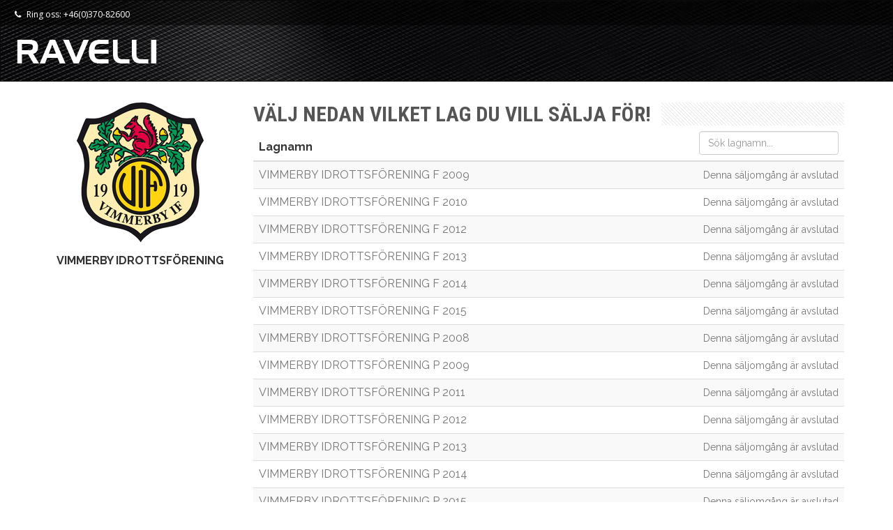

--- FILE ---
content_type: text/html; charset=utf-8
request_url: https://partner.ravelli.se/se/landing/seller/vimmerby-if
body_size: 10483
content:
<!DOCTYPE html>
<html>
	<head>
		<meta charset="utf-8">
		<meta http-equiv="X-UA-Compatible" content="IE=edge">
		<meta name="viewport" content="width=device-width, initial-scale=1.0">
		<meta name="description" content="">
		<meta name="viewport" content="width=device-width, initial-scale=1.0, maximum-scale=1.0, user-scalable=no">
		<!-- Twitter Card data -->
		<meta name="twitter:card" value="summary">
		<!-- Open Graph data -->
		<meta property="og:title" content="VIMMERBY IDROTTSFÖRENING | Shop | Ravelli" />
		<meta property="og:type" content="website" />
		<!--<meta property="og:url" content="" />-->
		<meta property="og:image" content="https://ravelli.se/img/ravelli_og.png" />
		<!--<meta property="og:description" content="" />-->
		<title>VIMMERBY IDROTTSFÖRENING | Shop | Ravelli</title>
		<link href='https://fonts.googleapis.com/css?family=Open+Sans:400,300,300italic,400italic,600,600italic,700,700italic,800,800italic%7CRoboto:400,300,700%7CRoboto+Condensed:400,700%7CCrete+Round%7CRaleway:400,100,200,300,500,900,800,700,600%7CRock+Salt' rel='stylesheet' type='text/css'>
		<link href="/fav/favicon.ico" rel="icon">
		<link href="/css/animate.css" rel="stylesheet">
		<link href="/css/bootstrap.min.css" rel="stylesheet">
		<link href="/css/jquery.bootstrap-touchspin.min.css" rel="stylesheet">
		<link href="/css/jquery-ui-custom/jquery-ui.min.css" rel="stylesheet">
		<link href="/css/font-awesome.min.css" rel="stylesheet">
		
		<link href="/css/shop/main.css" rel="stylesheet">
		<!--[if lt IE 9]>
		<script src="https://oss.maxcdn.com/libs/html5shiv/3.7.0/html5shiv.js"></script>
		<script src="https://oss.maxcdn.com/libs/respond.js/1.3.0/respond.min.js"></script>
		<![endif]-->
		<script src="https://code.jquery.com/jquery-1.11.0.min.js"
			integrity="sha256-spTpc4lvj4dOkKjrGokIrHkJgNA0xMS98Pw9N7ir9oI="
			crossorigin="anonymous">
		</script>
		<script src="https://code.jquery.com/jquery-migrate-1.2.1.min.js"
			integrity="sha256-HmfY28yh9v2U4HfIXC+0D6HCdWyZI42qjaiCFEJgpo0="
			crossorigin="anonymous">
		</script>
		<script defer src="/js/jquery.easing.1.3.js"></script>
		<script defer src="/js/bootstrap.min.js"></script>
		<script defer src="/js/jquery.browser.min.js"></script>
		<script defer src="/js/moment.min.js"></script>
		<script defer src="/js/moment-sv.js"></script>
		<script defer src="/js/moment-da.js"></script>
		<script defer src="/js/jquery-ui.min.js"></script>
		<script defer src="/js/jquery.bootstrap-touchspin.min.js"></script>
		<script defer src="/js/noty/packaged/jquery.noty.packaged.min.js"></script>
		<script defer src="/socket.io/socket.io.js"></script>
		<script defer src="/js/datepicker-sv.js"></script>
		<script defer src="/js/datepicker-da.js"></script>
		<script defer src="/js/jquery.cookie.js"></script>
		<script defer src="/js/console.js"></script>
		<script defer src="/js/notification.js"></script>
		<script defer src="/js/qrcode.min.js"></script>
		<script defer src="/js/shop/main.js"></script>
		
		<script defer src="/js/shop/landing.js"></script>
		<script>
			var lang = "se",
				path = null,
				sortiment = "null";
		</script>
		<script>
			/*
			(function(i,s,o,g,r,a,m){i['GoogleAnalyticsObject']=r;i[r]=i[r]||function(){
			(i[r].q=i[r].q||[]).push(arguments)},i[r].l=1*new Date();a=s.createElement(o),
			m=s.getElementsByTagName(o)[0];a.async=1;a.src=g;m.parentNode.insertBefore(a,m)
			})(window,document,'script','https://www.google-analytics.com/analytics.js','ga');
			ga('create', 'UA-45417380-3', 'auto');
			ga('send', 'pageview');
			*/
		</script>
	</head>
	<body>
		<div class="device-xs visible-xs"></div>
 		<div class="device-sm visible-sm"></div>
 		<div class="device-md visible-md"></div>
		<div class="device-lg visible-lg"></div>
		<div class="overlay" style="display: none"></div>
		<nav id="nav-menu" class="navbar navbar-inverse" role="navigation" data-spy="affix" data-offset-top="10">
			<div class="carbon">
				<div class="top-bar">
					<div class="top-left">
						<p><i class="fa fa-phone"></i>Ring oss: +46(0)370-82600</p>
					</div>
					<div class="top-right"></div>
				</div>
				<div class="navbar-header">
					
					
					
						<a class="navbar-brand" href="https://www.ravelli.se"><img src="/img/logo-1.png"></a>
						
				</div>
				<div id="navbar" class="collapse navbar-collapse sidenav">
					<ul class="nav navbar-nav">
						
						
						
						
					</ul>
				</div>
			</div>
		</nav>
		<div class="container">
			<div id="landing">
	<div class="row">
		<div class="col-sm-3 col-lg-3">
			<div id="shop-details">
				
				<div id="shop-emblem">
					<img src="/img/logos/3070-unnamed.png">
				</div>
				
				<div id="shop-partner">VIMMERBY IDROTTSFÖRENING</div>
			</div>
		</div>
		<div class="col-sm-9 col-lg-9">
			<div class="border-title">
				<h1>Välj nedan vilket lag du vill sälja för!</h1>
			</div>
			<table class="table table-striped">
				<thead>
					<tr>
						<th>Lagnamn</th>
						<th class="text-right">
							<input id="landing-filter" class="form-control" type="text" placeholder="Sök lagnamn..." auto-complete="off">
						</th>
					</tr>
				</thead>
				<tbody>
					
					<tr>
						<td>
							
							<span class="landing-shop text-muted">VIMMERBY IDROTTSFÖRENING F 2009</span>
							
						</td>
						<td class="landing-note text-right text-muted">
							
							Denna säljomgång är avslutad
							
						</td>
					</tr>
					
					<tr>
						<td>
							
							<span class="landing-shop text-muted">VIMMERBY IDROTTSFÖRENING F 2010</span>
							
						</td>
						<td class="landing-note text-right text-muted">
							
							Denna säljomgång är avslutad
							
						</td>
					</tr>
					
					<tr>
						<td>
							
							<span class="landing-shop text-muted">VIMMERBY IDROTTSFÖRENING F 2012</span>
							
						</td>
						<td class="landing-note text-right text-muted">
							
							Denna säljomgång är avslutad
							
						</td>
					</tr>
					
					<tr>
						<td>
							
							<span class="landing-shop text-muted">VIMMERBY IDROTTSFÖRENING F 2013</span>
							
						</td>
						<td class="landing-note text-right text-muted">
							
							Denna säljomgång är avslutad
							
						</td>
					</tr>
					
					<tr>
						<td>
							
							<span class="landing-shop text-muted">VIMMERBY IDROTTSFÖRENING F 2014</span>
							
						</td>
						<td class="landing-note text-right text-muted">
							
							Denna säljomgång är avslutad
							
						</td>
					</tr>
					
					<tr>
						<td>
							
							<span class="landing-shop text-muted">VIMMERBY IDROTTSFÖRENING F 2015</span>
							
						</td>
						<td class="landing-note text-right text-muted">
							
							Denna säljomgång är avslutad
							
						</td>
					</tr>
					
					<tr>
						<td>
							
							<span class="landing-shop text-muted">VIMMERBY IDROTTSFÖRENING P 2008</span>
							
						</td>
						<td class="landing-note text-right text-muted">
							
							Denna säljomgång är avslutad
							
						</td>
					</tr>
					
					<tr>
						<td>
							
							<span class="landing-shop text-muted">VIMMERBY IDROTTSFÖRENING P 2009</span>
							
						</td>
						<td class="landing-note text-right text-muted">
							
							Denna säljomgång är avslutad
							
						</td>
					</tr>
					
					<tr>
						<td>
							
							<span class="landing-shop text-muted">VIMMERBY IDROTTSFÖRENING P 2011</span>
							
						</td>
						<td class="landing-note text-right text-muted">
							
							Denna säljomgång är avslutad
							
						</td>
					</tr>
					
					<tr>
						<td>
							
							<span class="landing-shop text-muted">VIMMERBY IDROTTSFÖRENING P 2012</span>
							
						</td>
						<td class="landing-note text-right text-muted">
							
							Denna säljomgång är avslutad
							
						</td>
					</tr>
					
					<tr>
						<td>
							
							<span class="landing-shop text-muted">VIMMERBY IDROTTSFÖRENING P 2013</span>
							
						</td>
						<td class="landing-note text-right text-muted">
							
							Denna säljomgång är avslutad
							
						</td>
					</tr>
					
					<tr>
						<td>
							
							<span class="landing-shop text-muted">VIMMERBY IDROTTSFÖRENING P 2014</span>
							
						</td>
						<td class="landing-note text-right text-muted">
							
							Denna säljomgång är avslutad
							
						</td>
					</tr>
					
					<tr>
						<td>
							
							<span class="landing-shop text-muted">VIMMERBY IDROTTSFÖRENING P 2015</span>
							
						</td>
						<td class="landing-note text-right text-muted">
							
							Denna säljomgång är avslutad
							
						</td>
					</tr>
					
					<tr>
						<td>
							
							<span class="landing-shop text-muted">VIMMERBY IDROTTSFÖRENING P 2016</span>
							
						</td>
						<td class="landing-note text-right text-muted">
							
							Denna säljomgång är avslutad
							
						</td>
					</tr>
					
				</tbody>
			</table>
		</div>
	</div>
</div>
		</div>
		<footer class="footer">
			<div class="container">
				<div class="row">
					<div class="col-lg-6">
						<h3>Ravelli</h3>
						Varumärket Ravelli är skapat för idrottsrörelsen. Av människor som vet att ungdomsverksamhet kostar. Istället för fancy butiker låter vi ungdomen sälja och tjäna pengar till klubb- eller klasskassan.
					</div>
					<!-- <div class="col-lg-4">
						<div id="footer-instagram">
							<h3>Instagram</h3>
							<div>
								<script src="//lightwidget.com/widgets/lightwidget.js"></script><iframe src="//lightwidget.com/widgets/7de7a41c153954d3bd1ec951436745bf.html" scrolling="no" allowtransparency="true" class="lightwidget-widget" style="width: 100%; border: 0; overflow: hidden;"></iframe>
								<a href="https://instagram.com/ravelliab" target="_blank">
									<i class="fa fa-instagram"></i>Följ oss på Instagram
								</a>
							</div>
						</div>
					</div> -->
					<div class="col-lg-6">
						<h3>Kontakt</h3>
						<p>
							Ravelli AB<br>
							Liavallsvägen 4 SE- 330 31 Kulltorp
						</p>
						<ul>
							<li class="border-bottom"><i class="fa fa-phone"></i> Tel<span>+46(0) 370-82600</span></li>
							<li class="border-bottom"><i class="fa fa-envelope"></i> E-post<span><a href="mailto:info@ravelli.se">info@ravelli.se</a></span></li>
							<li><i class="fa fa-globe"></i> Orgnr<span>556916-8262</span></li>
						</ul>
					</div>
				</div>
				
			</div>
		</footer>
	</body>
</html>

--- FILE ---
content_type: text/css; charset=UTF-8
request_url: https://partner.ravelli.se/css/shop/main.css
body_size: 16302
content:
a {
	color: #fff;
	-webkit-transition: all 300ms linear;
	-moz-transition: all 300ms linear;
	-o-transition: all 300ms linear;
	-ms-transition: all 300ms linear;
	transition: all 300ms linear;
}

a:hover {
	color: #0da1ff;
	text-decoration: none;
}

a.btn {
	font-family: 'Open Sans', sans-serif !important;
	padding: 6px 12px !important;
	transition: none;
}

a.btn:hover {
	color: #333 !important;
}

a.btn.checkout-disabled {
	background-color: #bbb;
	pointer-events: none;
}

a.btn.disabled {
	background-color: #bbb;
}

.article {
	font-family: 'Open Sans', sans-serif;
	font-size: 13px;
	margin-bottom: 40px;
	/* text-align: center; */
}

.article .btn {
	font-size: 14px;
	padding: 1px 6px 0;
}

.article .btn.disabled {
	background-color: #bbb;
	pointer-events: none;
}

.article-bottom {
	display: flex;
	align-items: center;
	justify-content: space-between;
	margin-top: 10px;
	position:relative;
	z-index:985;
}

.article-buy {
	display: flex;
}

.article-buy button {
	font-size: 14px;
	padding: 4px 8px;
}

.article-price {
	display: flex;
	font-size: 12px;
	color: #fff;
}

.article-price span {
	padding: 4px 8px;
}

.article-thumb {
	height: 200px;
	margin-bottom: 5px;
	position: relative;
}

.article-thumb img {
	height: auto;
	max-width: 100%;
}

.article-warn {
	font-size: 11px;
	margin-top: 5px;
}

body {
	font-family: 'Raleway', sans-serif;
}

.border-title {
	background: url(/img/title-pattern.png);
	width: 100%;
	overflow: hidden;
}

.border-title * {
	background-color: #fff;
	color: #555;
	display: inline-block;
	font-family: 'Roboto Condensed', sans-serif;
	font-weight: bold;
	margin: 0;
	padding-right: 15px;
	text-transform: uppercase;
}

.border-title.align-center {
	text-align: center;
}

.border-title.align-center * {
	padding: 0 15px;
}

.bootstrap-touchspin .btn {
	background-color: #eee;
	border-color: #ccc;
	color: #333;
	font-size: 14px;
	font-weight: normal;
	padding: 0 6px;
	width: 20px;
}

.bootstrap-touchspin input {
	height: 22px;
	padding: 1px;
	text-align: center;
}

.btn {
	background-color: #0da1ff;
	border-radius: 0;
	color: #fff;
	font-size: 15px;
	font-weight: bold;
	text-transform: uppercase;
}

.carbon {
	background: #323232 url(/img/top-carbon2.png);
	background-size: cover;
	height: 115px;
}

.navbar-nav {
    margin-top: 20px;
}

.navbar-brand {
	transition: none;
}

.affix .carbon {
	height: 85px;
}

.affix #navbar {
	padding-top: 8px;
}

.affix .navbar-brand {
	margin-top: 6px;
	transition: 0s;
}

#header-wrapper {
    float: left;
    width: 100%;
    margin: 0px;
    padding: 0px;
    z-index: 9499;
}

#care {
	margin-bottom: 30px;
}

#care .dt-sc-hr-invisible {
	display: inline-block;
	width: 100%;
}

#care h3 {
	font-family: 'Roboto Condensed', sans-serif;
	font-size: 26px;
	font-weight: bold;
	margin-bottom: 30px;
	text-transform: uppercase;
}

#care img {
	margin: 20px;
}

.cert-logo {
	margin-bottom: 32px;
	position: relative;
	padding-left: 30px;
	padding-right: 30px;
}

.row .cert-logo:first-child {
	padding-left: 15px;
}

.row .cert-logo:last-child {
	padding-right: 15px;
}

.cert-logo img {
	height: auto;
	max-width: 100%;
}

#cart {
	font-family: 'Open Sans', sans-serif;
	padding: 10px 15px 15px;
	width: 420px;
}

#cart hr {
	margin: 6px 0;
}

.cart-article {
	line-height: 1.6;
	padding: 5px 0;
}

.cart-article.odd  {
	background-color: #f7f7f7;
}

.cart-delete {
	color: #d00;
	cursor: pointer;
	line-height: 1.6;
}

#cart-empty {
	font-size: 12px;
	margin-right: -10px;
	margin-left: -10px;
}

#cart-header {
	font-weight: bold;
}

#cart-icon,
.cart-icon {
	background: none;
	border: 0;
	color: #fff;
	font-size: 25px;
	padding: 0 15px;
}

#cart-icon:active {
	padding: 0 15px;
}

.cart-left {
	padding-left: 5px;
}

#cart-listing {
	overflow-y: scroll;
	max-height: 213px;
}

.cart-name {
	font-size: 12px;
	line-height: 1.2;
}

#cart-qty,
#cart-qty-mobile {
	background: none repeat scroll 0 0 #cc0000;
	background: -webkit-linear-gradient(#ff4440, #cc0000);
	background: -o-linear-gradient(#ff4440, #cc0000);
	background: -moz-linear-gradient(#ff4440, #cc0000);
	background: linear-gradient(#ff4440, #cc0000);
	border-radius: 2px;
	box-shadow: 1px 1px 1px 1px rgba(0, 0, 0, .5);
	font-family: Tahoma;
	font-size: 11px;
	font-weight: 700;
	padding: 0 5px;
	position: absolute;
	right: 8px;
	top: 0;
}

#cart-qty-mobile {
	display: inline-block;
	padding: 0 5px;
	vertical-align: middle;
}

.cart-right {
	padding-right: 5px;
}

#cart-total {
	font-weight: bold;
	margin-bottom: 10px;
}

.cart-warn {
	font-size: 11px;
}

.category {
	margin-bottom: 30px;
	/* margin-top: -146px; */
	/* padding-top: 146px; */
	clear: both;
}

#categories {
	margin-bottom: 30px;
	text-align: center;
	top: 150px;
	width: 260px;
}

#categories a {
	color: #333;
	font-size: 16px;
	padding: 5px 0;
}

#categories a:focus {
	background-color: transparent;
	color: #333;
}

#categories .border-title {
	margin-bottom: 15px;
}

#categories li.active a {
	color: #0da1ff;
}

#categories ul:hover > li a {
	color: #333;
}

#categories ul li a:hover {
	background-color: transparent;
	color: #0da1ff;
}

.center {
	bottom: 0;
	left: 0;
	margin: auto;
	position: absolute;
	right: 0;
	top: 0;
}

#checkout {
	font-family: 'Open Sans', sans-serif;
}

#checkout hr {
	margin: 8px 0;
}

.checkout-article {
	line-height: 1.6;
	padding: 6px 0;
}

.checkout-article.odd {
	background-color: #f7f7f7;
}

.checkout-delete {
	color: #d00;
	cursor: pointer;
	line-height: 1.6;
}

#checkout-delivery {
	margin-bottom: 20px;
}

#checkout-delivery .border-title {
	margin-bottom: 20px;
}

#checkout-header {
	font-weight: bold;
}

.checkout-left {
	padding-left: 8px;
}

.checkout-qty {
	display: inline-block;
	max-width: 80px;
	vertical-align: middle;
}

.checkout-qty input {
	border: 1px solid #ccc;
	height: 22px;
	text-align: center;
	width: 100%;
}

.checkout-right {
	padding-right: 8px;
}

#checkout-total {
	font-weight: bold;
}

#checkout-vat {
	font-size: 12px;
	font-weight: bold;
}

#checkout-to-club {
	font-size: 14px;
	font-style: italic;
	font-weight: bold;
	margin-top: 8px;
	margin-bottom: 20px;
}

.checkout-warn {
	font-size: 11px;
}

#shipping-campaign-notice {
	font-style: italic;
	font-size: 16px;
	margin-bottom: 12px;
}


.clear {
	clear: both;
	overflow: hidden;
}

#confirmation {
	text-align: center;
}

#confirmation #back-button {
	margin-bottom: 30px;
}

#confirmation h1 {
	padding-left: 15px;
}

.fail {
	color: #d00;
}

:focus  {
	outline: none !important;
}

.footer {
	background-color: #2c2c2c;
	bottom: 0;
	color: #fff;
	font-family: 'Roboto', sans-serif;
	line-height: 26px;
	padding: 20px 0;
	width: 100%;
	position: relative;
	text-align: left;
    z-index: 998;
}

.footer h3 {
	font-family: 'Roboto Condensed', sans-serif;
	font-weight: bold;
	font-size: 20px;
	margin-bottom: 30px;
	padding-bottom: 15px;
	position: relative;
	text-align: left;
	text-transform: uppercase;
}

.footer h3::after {
	content: '';
	background-color: #fff;
	width: 50px;
	height: 2px;
	display: inline-block;
	clear: both;
	float: left;
	position: absolute;
	left: 0px;
	bottom: 0px;
}

.footer li {
	line-height: 30px;
	padding: 5px 0;
}

.footer li.border-bottom {
	border-bottom: 1px solid rgba(255, 255, 255, 0.1);
}

.footer li span {
	float: right;
}

.footer p {
	color: #fff;
	font-family: 'Roboto', sans-serif;
	font-size: 14px;
}

#footer-instagram {
	padding: 0 5px;
}

#footer-instagram div {
	padding: 7px 0;
	text-align: center;
}

#footer-instagram div a {
	background: #517fa4;
	border-radius: 4px;
	font-size: 13px;
	padding: 7px 14px;
}

#footer-instagram div i {
	font-size: 15px;
	margin-right: 7px;
}

#footer-instagram iframe{
	margin-bottom: 10px;
}

#footer-production {
	color: #555;
	font-size: 11px;
	margin: 10px 0;
	text-align: center;
}

h1 {
	font-size: 30px;
}

h2 {
	font-size: 25px;
}

h3 {
	font-size: 18px;
	line-height: 1.3;
}

#home .border-title {
	margin-bottom: 15px;
}

hr {
	border-top: 1px solid #e0e0e0;
}

html {
	position: relative;
	min-height: 100%;
}

#klarna-checkout {
	margin-bottom: 15px;
	opacity: .3;
	pointer-events: none;
}

#landing {
	font-size: 16px;
	min-height: 600px;
	padding-top: 10px;
}

#landing a {
	color: #333;
}

#landing a:hover {
	color: #0da1ff;
}

#landing .table {
	margin-bottom: 40px;
}

#landing .landing-note {
	font-size: 14px;
	vertical-align: middle;
}

#landing-filter {
	display: inline-block;
	font-weight: normal;
	max-width: 200px;
}

li {
	list-style: none;
}

#mobileCart {
	z-index: 9999;
}

#navbar {
	padding-top: 21px;
}

.navbar-brand {
	padding: 20px;
}

.navbar-nav {
	float: right;
	padding-right: 20px;
}

.navbar-inverse .navbar-nav li {
	padding: 9px 0 0;
}

.navbar-inverse .navbar-nav li a {
	color: #fff;
	font-family: 'Roboto Condensed', sans-serif;
	font-size: 15px;
	font-weight: bold;
	padding: 0 12px;
	text-transform: uppercase;
}

.navbar-inverse  .navbar-nav li.cart {
	padding: 0;
}

.navbar-inverse .navbar-nav > .active > a, .navbar-inverse .navbar-nav > .active > a:focus, .navbar-inverse .navbar-nav > .active > a:hover {
	background-color: transparent;
	color: #0da1ff;
}

.navbar-inverse .navbar-nav > li > a:focus, .navbar-inverse .navbar-nav > li > a:hover {
	color: #0da1ff;
}

#not-found {
	padding: 10px 0 40px;
	text-align: center;
}

.ok {
	color: #080;
}

p {
	color: #555;
	font-family: 'Raleway', sans-serif;
	font-size: 17px;
}

.shipping-limit {
	display: none;
}

#shop {
	padding-top: 10px;
}

#shop .c-shop-btn {
	margin-bottom: 40px;
}

.shop-content-header {
	background: url('/img/shop/thomas_raddar.jpg') center center no-repeat;
	background-size: cover;
	height: 300px;
	margin-bottom: 24px;
	border-radius: 8px;
}

#shop-details {
	margin-bottom: 38px;
	text-align: center;
}

#shop-emblem {
	margin-bottom: 16px;
}

#shop-partner {
	font-size: 16px;
	font-weight: bold;
}

#shop-sale {
	margin-bottom: 2px;
}

#shop-seller {
	font-size: 12px;
}

#sizes {
	margin-bottom: 30px;
}

#sizes img {
	width: 100%;
}

#nav-menu {
	width: 100%;
	border-radius: 0;
	z-index: 1000;
}

#not-found {
	min-height: 500px;
}

.affix {
	z-index: 900;
}

.top-bar {
	background: rgba(0, 0, 0, .5);
	color: #fff;
    width: 100%;
	height: 35px;
	overflow: hidden;
    float: left;
    clear: both;
	padding: 0 25px 0 20px;
}

.affix .top-bar {
    display: none;
}

.top-bar i {
	margin-right: 8px;
}

.top-bar p, .top-bar a {
	color: #fff;
	font-family: 'Open Sans', sans-serif;
	font-size: 12px;
	margin-bottom: 0;
	text-decoration: none;
}

.top-bar a:hover {
	color: #0da1ff;
}

.top-left {
	float: left;
	padding-top: 11px;
}

.top-right {
	float: right;
	padding-top: 7px;
}

ul {
	padding: 0;
}

/* mobile stuff */

/* side menu */
@media (max-width: 768px) {
	.dropdown-backdrop {
		display: none;
	}

	.sidenav {
		height: 100%;
		width: 0;
		position: fixed;
		display: block;
		z-index: 1;
		top: 0;
		left: -50px;
		background-color: #111;
		overflow-x: hidden;
		padding-top: 60px;
		transition: 0.5s;
	}

	.sidenav a {
		padding: 8px 8px 8px 32px;
		text-decoration: none;
		font-size: 25px;
		color: #818181;
		display: block;
		transition: 0.3s
	}

	.sidenav a:hover, .offcanvas a:focus{
		color: #f1f1f1;
	}

	.sidenav .closebtn {
		position: absolute;
		top: 0;
		right: 25px;
		font-size: 36px;
		margin-left: 50px;
	}

	.overlay {
		background: rgba(0,0,0,0.5);
		width: 100%;
		height: 100%;
		position: fixed;
		z-index: 500;
	}

	.no-pad {
		padding-left: 0;
		padding-right: 0;
	}

	#cart-continue, #cart-checkout {
		font-size: 12px;
	}

	#navbar {
		z-index: 980;
	}

	#main {
		transition: margin-left .5s;
		padding: 20px;
	}
}

@media (min-width: 480px) and (max-width: 1200px) {
	#categories {
		width: auto;
	}

	.navbar-inverse .navbar-nav li a {
		font-size: 11px;
		padding: 0 7px;
	}

	.navbar-brand > img {
		width: 170px;
		margin-top: 2px;
	}
}

@media screen and (max-height: 450px) {
    .sidenav {padding-top: 15px;}
    .sidenav a {font-size: 18px;}
}

@media (max-width: 768px) {
	.navbar-toggle {
		background: #0da1ff !important;
		z-index: 950;
		margin-top: 20px;
	}

	.navbar-toggle:hover {
		opacity: 0.9;
	}

	.affix {
		position: relative !important;
	}

	.border-title h2 {
		font-size: 16px;
	}

	.disable-row-xs {
		margin: 0;
		float: none;
		background: #fff !important;
		display: block;
	}

	.disable-row-xs:before,
	.disable-row-xs:after {
		display: none;
	}

	.navbar {
		border: 1px solid #000;
	}

	.navbar-brand > img {
		max-width: 156px;
		margin-top: 2px;
	}

	.cart-icon.visible-xs {
		float: right;
		margin-top: 20px;
		margin-right: 10px;
		position: relative;
	}

	.navbar.navbar-inverse.affix-top #cart {
		margin-top: 117px;
	}

	.carbon {
		z-index: 900;
		position: relative;
	}

	.article .btn {
		/* font-size: 12px;
		padding: 8px 12px; */
	}

	.c-shop-btn {
		margin-bottom: 20px;
	}

	#navbar {
		overflow: visible !important;
	}

	#cart {
		font-family: 'Open Sans', sans-serif;
		margin-top: 86px;
		padding: 10px 15px 15px;
		width: 100% !important;
		position: fixed;
		display: none;
		background: #fff;
		border-radius: 0;
		top: 0;
		z-index: 1043;
		visibility: visible;
		opacity: 1;
	}

	#nav-menu.affix {
		position: fixed !important;
	}

	#articles {
		padding: 15px;
	}

	#categories {
		z-index: 5;
		width: 100%;
		position: relative !important;
		top: 0 !important;
	}

	#landing .border-title {
		text-align: center;
	}
}

#shopSizeSelect {
	position:absolute;
	text-align:center;
	border: 1px solid #c7c7c7;
	border-radius: 5px;
	background-color: #fff;
	z-index: 999;
}

#shopSizeSelLabel {
	font-size: 16px;
	margin: 12px 12px 12px 12px;
}

.sizeBtn {
	border: 1px solid #c7c7c7;
	border-radius: 4px;
	min-width: 64px;
	height: 44px;
	margin: 10px;
	padding: 10px 10px 0px 10px;
	vertical-align: middle;
	display: inline-block;
	font-weight: bold;
	font-size: 16px;
	cursor: pointer;
	position:relative;
}

.sizeBtn:hover {
	background-color: #ccc;
	border: 1px solid #bbb;
}

.sizeBtn.disabled {
	pointer-events: none;
	border: 1px solid #d9d9d9;
	color: #AAA;
}

.sizeFail {
	top: 0px;
	left: -2px;
	position: absolute;
}

/* .news-item {
	min-height: 500px;
} */

#shopqr {
	border: 2px solid #eee;
	border-radius: 8px;
}

.home-store {
	text-align: right;
	margin-bottom: 24px;
}

.home-store span {
	border: 1px dashed #999;
	padding: 8px;
	color: #333;
}

.home-store span:hover {
	color: #FFF !important;
	background: #000 !important;
	cursor: pointer !important;
	border: 1px solid #000;
}

.home-store-modal, .image-modal {
	position: fixed;
	z-index: 999;
	top: 0;
	left: 0;
	display:flex;
	align-items: center;
	justify-content: center;
	background: #00000099;
	min-width: 100%;
	min-height: 100vh;
	padding: 120px 0;
}

.image-modal-content {
	background: #fff;
	border-radius: 16px;
	display: flex;
	flex-direction: column;
	min-width: 50vw;
	min-height: 50vh;
	padding: 16px 24px 24px 24px;
}

#modal-image {
	width: 100%;
	height: 100%;
	flex-grow: 1;
	background-size: contain;
	background-repeat: no-repeat;
}

.home-store-modal-content {
	background: #fff;
	/* border: 2px solid #000; */
	border-radius: 16px;
	min-width: 600px;
	max-width: 800px;
	min-height: 100px;
	padding: 16px 24px 24px 24px;
}

#saleSearch {
	margin-top: 16px
}

#saleSearchResponse {
	padding-top: 8px;
	padding-left: 4px;
}

.saleSearchSale {
	padding: 4px 0;
	cursor:pointer;
}

.saleSearchSale a {
	color: #333;
}

.saleSearchNav {
	display:flex;
	align-items: center;
	justify-content: center;
}
.saleSearchNavItem {
	cursor: pointer;
	padding: 8px 8px 0 8px;
	color: #666;
	font-style: italic;
}

.shop-article-name {
	display: flex;
	align-items: center;
	/* justify-content: center; */
	font-weight: bold;
	min-height: 46px;
}

.shop-article-description {
	position: relative;
	font-style: italic;
	min-height: 150px;
	max-height: 150px;
	overflow: hidden;
	cursor: pointer;
	margin-top: 4px; 
	color: #666;
}

.shop-article-description.showit {
	max-height: 400px !important;
}

.shop-article-kickback {
	color: #888;
	font-size: .9em;
}

.shop-article-fixed-bottom {
	width: 90%;
	position: absolute;
	bottom: 0;
	padding-top: 16px;
}

.row {
	display: flex;
	/* display: table; */
	flex-wrap: wrap;
}

.artCol {
	display: flex;
	flex-direction: column;
}

.article, .news-item {
	height: 100%;
}


/* .artCol {
	display: table-cell;
	float: none;
    vertical-align: top;
} */

--- FILE ---
content_type: application/javascript
request_url: https://partner.ravelli.se/js/console.js
body_size: 198
content:
if (typeof console === 'undefined' ||
	typeof console.log === 'undefined' ||
	typeof console.table === 'undefined') {
	console = {};
	console.log = function () {};
	console.table = function () {};
}

--- FILE ---
content_type: application/javascript
request_url: https://partner.ravelli.se/js/notification.js
body_size: 354
content:

function showNotification(msg, status, fn) {
	var n = noty({
		text: msg,
		layout: 'topRight',
		// theme: "flat", 
		animation: {
			open: 'animated bounceIn',
			close: 'animated bounceOut',
			easing: 'linear',
			speed: 500
		},
		type: status,
		timeout: 3000,
		callback: {
			onClose: function() {
				if(fn) {
					fn();
				}
			}
		}
	});
}

